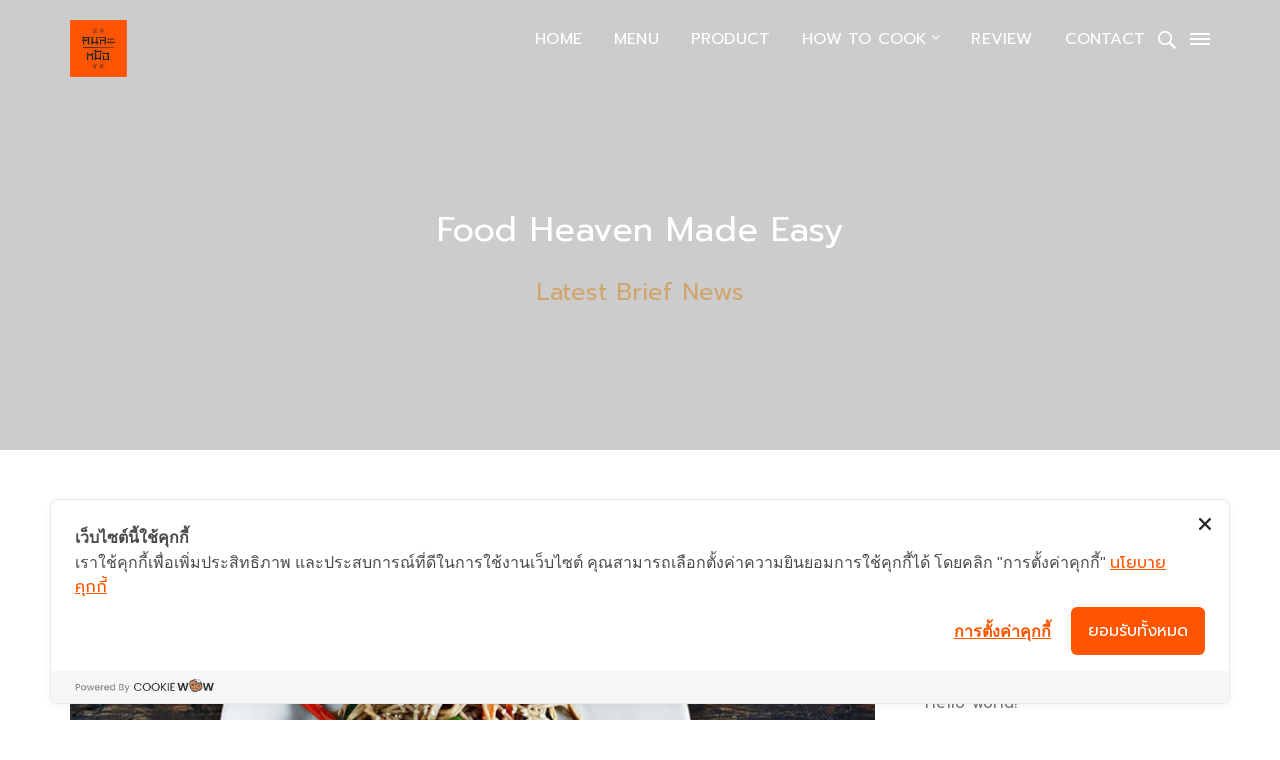

--- FILE ---
content_type: text/html; charset=UTF-8
request_url: https://www.konlamoh.com/food-heaven-made-easy/
body_size: 17794
content:
<!DOCTYPE html>
<!--[if IE 8]> <html lang="th" prefix="og: https://ogp.me/ns#" class="ie8"> <![endif]-->
<!--[if !IE]><!--> <html lang="th" prefix="og: https://ogp.me/ns#"> <!--<![endif]-->
<head>
<meta charset="UTF-8">
<meta name="viewport" content="width=device-width, initial-scale=1, maximum-scale=1">
<meta name="msapplication-TileColor" content="">
<meta name="theme-color" content="">

<link rel="profile" href="https://gmpg.org/xfn/11">
<link rel="pingback" href="https://www.konlamoh.com/xmlrpc.php">


<!-- Search Engine Optimization by Rank Math - https://rankmath.com/ -->
<title>Food Heaven Made Easy - Konlamoh กุ้งอบวุ้นเส้น</title>
<meta name="description" content="Leverage agile frameworks to provide a robust synopsis for high level overviews. Iterative approaches to corporate strategy foster collaborative thinking to"/>
<meta name="robots" content="index, follow, max-snippet:-1, max-video-preview:-1, max-image-preview:large"/>
<link rel="canonical" href="https://www.konlamoh.com/food-heaven-made-easy/" />
<meta property="og:locale" content="th_TH" />
<meta property="og:type" content="article" />
<meta property="og:title" content="Food Heaven Made Easy - Konlamoh กุ้งอบวุ้นเส้น" />
<meta property="og:description" content="Leverage agile frameworks to provide a robust synopsis for high level overviews. Iterative approaches to corporate strategy foster collaborative thinking to" />
<meta property="og:url" content="https://www.konlamoh.com/food-heaven-made-easy/" />
<meta property="og:site_name" content="Konlamoh กุ้งอบวุ้นเส้น" />
<meta property="article:tag" content="Green" />
<meta property="article:tag" content="Organic" />
<meta property="article:section" content="Recipes" />
<meta property="og:image" content="https://www.konlamoh.com/wp-content/uploads/2017/07/blog-image-1-1.jpg" />
<meta property="og:image:secure_url" content="https://www.konlamoh.com/wp-content/uploads/2017/07/blog-image-1-1.jpg" />
<meta property="og:image:width" content="820" />
<meta property="og:image:height" content="450" />
<meta property="og:image:alt" content="Food Heaven Made Easy" />
<meta property="og:image:type" content="image/jpeg" />
<meta property="article:published_time" content="2017-06-18T13:09:47+00:00" />
<meta name="twitter:card" content="summary_large_image" />
<meta name="twitter:title" content="Food Heaven Made Easy - Konlamoh กุ้งอบวุ้นเส้น" />
<meta name="twitter:description" content="Leverage agile frameworks to provide a robust synopsis for high level overviews. Iterative approaches to corporate strategy foster collaborative thinking to" />
<meta name="twitter:image" content="https://www.konlamoh.com/wp-content/uploads/2017/07/blog-image-1-1.jpg" />
<script type="application/ld+json" class="rank-math-schema">{"@context":"https://schema.org","@graph":[{"@type":"Organization","@id":"https://www.konlamoh.com/#organization","name":"Konlamoh \u0e01\u0e38\u0e49\u0e07\u0e2d\u0e1a\u0e27\u0e38\u0e49\u0e19\u0e40\u0e2a\u0e49\u0e19","url":"https://www.konlamoh.com"},{"@type":"WebSite","@id":"https://www.konlamoh.com/#website","url":"https://www.konlamoh.com","name":"Konlamoh \u0e01\u0e38\u0e49\u0e07\u0e2d\u0e1a\u0e27\u0e38\u0e49\u0e19\u0e40\u0e2a\u0e49\u0e19","publisher":{"@id":"https://www.konlamoh.com/#organization"},"inLanguage":"th"},{"@type":"ImageObject","@id":"https://www.konlamoh.com/wp-content/uploads/2017/07/blog-image-1-1.jpg","url":"https://www.konlamoh.com/wp-content/uploads/2017/07/blog-image-1-1.jpg","width":"820","height":"450","inLanguage":"th"},{"@type":"WebPage","@id":"https://www.konlamoh.com/food-heaven-made-easy/#webpage","url":"https://www.konlamoh.com/food-heaven-made-easy/","name":"Food Heaven Made Easy - Konlamoh \u0e01\u0e38\u0e49\u0e07\u0e2d\u0e1a\u0e27\u0e38\u0e49\u0e19\u0e40\u0e2a\u0e49\u0e19","datePublished":"2017-06-18T13:09:47+00:00","dateModified":"2017-06-18T13:09:47+00:00","isPartOf":{"@id":"https://www.konlamoh.com/#website"},"primaryImageOfPage":{"@id":"https://www.konlamoh.com/wp-content/uploads/2017/07/blog-image-1-1.jpg"},"inLanguage":"th"},{"@type":"Person","@id":"https://www.konlamoh.com/author/adminboy/","name":"adminboy","url":"https://www.konlamoh.com/author/adminboy/","image":{"@type":"ImageObject","@id":"https://secure.gravatar.com/avatar/7d3a6da1c0cdbc1fc3910aab10de91e1?s=96&amp;d=mm&amp;r=g","url":"https://secure.gravatar.com/avatar/7d3a6da1c0cdbc1fc3910aab10de91e1?s=96&amp;d=mm&amp;r=g","caption":"adminboy","inLanguage":"th"},"worksFor":{"@id":"https://www.konlamoh.com/#organization"}},{"@type":"BlogPosting","headline":"Food Heaven Made Easy - Konlamoh \u0e01\u0e38\u0e49\u0e07\u0e2d\u0e1a\u0e27\u0e38\u0e49\u0e19\u0e40\u0e2a\u0e49\u0e19","datePublished":"2017-06-18T13:09:47+00:00","dateModified":"2017-06-18T13:09:47+00:00","articleSection":"Recipes, Starters","author":{"@id":"https://www.konlamoh.com/author/adminboy/","name":"adminboy"},"publisher":{"@id":"https://www.konlamoh.com/#organization"},"description":"Leverage agile frameworks to provide a robust synopsis for high level overviews. Iterative approaches to corporate strategy foster collaborative thinking to","name":"Food Heaven Made Easy - Konlamoh \u0e01\u0e38\u0e49\u0e07\u0e2d\u0e1a\u0e27\u0e38\u0e49\u0e19\u0e40\u0e2a\u0e49\u0e19","@id":"https://www.konlamoh.com/food-heaven-made-easy/#richSnippet","isPartOf":{"@id":"https://www.konlamoh.com/food-heaven-made-easy/#webpage"},"image":{"@id":"https://www.konlamoh.com/wp-content/uploads/2017/07/blog-image-1-1.jpg"},"inLanguage":"th","mainEntityOfPage":{"@id":"https://www.konlamoh.com/food-heaven-made-easy/#webpage"}}]}</script>
<!-- /Rank Math WordPress SEO plugin -->

<link rel='dns-prefetch' href='//fonts.googleapis.com' />
<link rel="alternate" type="application/rss+xml" title="Konlamoh กุ้งอบวุ้นเส้น &raquo; ฟีด" href="https://www.konlamoh.com/feed/" />
<script type="text/javascript">
/* <![CDATA[ */
window._wpemojiSettings = {"baseUrl":"https:\/\/s.w.org\/images\/core\/emoji\/15.0.3\/72x72\/","ext":".png","svgUrl":"https:\/\/s.w.org\/images\/core\/emoji\/15.0.3\/svg\/","svgExt":".svg","source":{"concatemoji":"https:\/\/www.konlamoh.com\/wp-includes\/js\/wp-emoji-release.min.js?ver=6.6.4"}};
/*! This file is auto-generated */
!function(i,n){var o,s,e;function c(e){try{var t={supportTests:e,timestamp:(new Date).valueOf()};sessionStorage.setItem(o,JSON.stringify(t))}catch(e){}}function p(e,t,n){e.clearRect(0,0,e.canvas.width,e.canvas.height),e.fillText(t,0,0);var t=new Uint32Array(e.getImageData(0,0,e.canvas.width,e.canvas.height).data),r=(e.clearRect(0,0,e.canvas.width,e.canvas.height),e.fillText(n,0,0),new Uint32Array(e.getImageData(0,0,e.canvas.width,e.canvas.height).data));return t.every(function(e,t){return e===r[t]})}function u(e,t,n){switch(t){case"flag":return n(e,"\ud83c\udff3\ufe0f\u200d\u26a7\ufe0f","\ud83c\udff3\ufe0f\u200b\u26a7\ufe0f")?!1:!n(e,"\ud83c\uddfa\ud83c\uddf3","\ud83c\uddfa\u200b\ud83c\uddf3")&&!n(e,"\ud83c\udff4\udb40\udc67\udb40\udc62\udb40\udc65\udb40\udc6e\udb40\udc67\udb40\udc7f","\ud83c\udff4\u200b\udb40\udc67\u200b\udb40\udc62\u200b\udb40\udc65\u200b\udb40\udc6e\u200b\udb40\udc67\u200b\udb40\udc7f");case"emoji":return!n(e,"\ud83d\udc26\u200d\u2b1b","\ud83d\udc26\u200b\u2b1b")}return!1}function f(e,t,n){var r="undefined"!=typeof WorkerGlobalScope&&self instanceof WorkerGlobalScope?new OffscreenCanvas(300,150):i.createElement("canvas"),a=r.getContext("2d",{willReadFrequently:!0}),o=(a.textBaseline="top",a.font="600 32px Arial",{});return e.forEach(function(e){o[e]=t(a,e,n)}),o}function t(e){var t=i.createElement("script");t.src=e,t.defer=!0,i.head.appendChild(t)}"undefined"!=typeof Promise&&(o="wpEmojiSettingsSupports",s=["flag","emoji"],n.supports={everything:!0,everythingExceptFlag:!0},e=new Promise(function(e){i.addEventListener("DOMContentLoaded",e,{once:!0})}),new Promise(function(t){var n=function(){try{var e=JSON.parse(sessionStorage.getItem(o));if("object"==typeof e&&"number"==typeof e.timestamp&&(new Date).valueOf()<e.timestamp+604800&&"object"==typeof e.supportTests)return e.supportTests}catch(e){}return null}();if(!n){if("undefined"!=typeof Worker&&"undefined"!=typeof OffscreenCanvas&&"undefined"!=typeof URL&&URL.createObjectURL&&"undefined"!=typeof Blob)try{var e="postMessage("+f.toString()+"("+[JSON.stringify(s),u.toString(),p.toString()].join(",")+"));",r=new Blob([e],{type:"text/javascript"}),a=new Worker(URL.createObjectURL(r),{name:"wpTestEmojiSupports"});return void(a.onmessage=function(e){c(n=e.data),a.terminate(),t(n)})}catch(e){}c(n=f(s,u,p))}t(n)}).then(function(e){for(var t in e)n.supports[t]=e[t],n.supports.everything=n.supports.everything&&n.supports[t],"flag"!==t&&(n.supports.everythingExceptFlag=n.supports.everythingExceptFlag&&n.supports[t]);n.supports.everythingExceptFlag=n.supports.everythingExceptFlag&&!n.supports.flag,n.DOMReady=!1,n.readyCallback=function(){n.DOMReady=!0}}).then(function(){return e}).then(function(){var e;n.supports.everything||(n.readyCallback(),(e=n.source||{}).concatemoji?t(e.concatemoji):e.wpemoji&&e.twemoji&&(t(e.twemoji),t(e.wpemoji)))}))}((window,document),window._wpemojiSettings);
/* ]]> */
</script>
<style id='wp-emoji-styles-inline-css' type='text/css'>

	img.wp-smiley, img.emoji {
		display: inline !important;
		border: none !important;
		box-shadow: none !important;
		height: 1em !important;
		width: 1em !important;
		margin: 0 0.07em !important;
		vertical-align: -0.1em !important;
		background: none !important;
		padding: 0 !important;
	}
</style>
<link rel='stylesheet' id='wp-block-library-css' href='https://www.konlamoh.com/wp-includes/css/dist/block-library/style.min.css?ver=6.6.4' type='text/css' media='all' />
<style id='rank-math-toc-block-style-inline-css' type='text/css'>
.wp-block-rank-math-toc-block nav ol{counter-reset:item}.wp-block-rank-math-toc-block nav ol li{display:block}.wp-block-rank-math-toc-block nav ol li:before{content:counters(item, ".") ". ";counter-increment:item}

</style>
<style id='classic-theme-styles-inline-css' type='text/css'>
/*! This file is auto-generated */
.wp-block-button__link{color:#fff;background-color:#32373c;border-radius:9999px;box-shadow:none;text-decoration:none;padding:calc(.667em + 2px) calc(1.333em + 2px);font-size:1.125em}.wp-block-file__button{background:#32373c;color:#fff;text-decoration:none}
</style>
<style id='global-styles-inline-css' type='text/css'>
:root{--wp--preset--aspect-ratio--square: 1;--wp--preset--aspect-ratio--4-3: 4/3;--wp--preset--aspect-ratio--3-4: 3/4;--wp--preset--aspect-ratio--3-2: 3/2;--wp--preset--aspect-ratio--2-3: 2/3;--wp--preset--aspect-ratio--16-9: 16/9;--wp--preset--aspect-ratio--9-16: 9/16;--wp--preset--color--black: #000000;--wp--preset--color--cyan-bluish-gray: #abb8c3;--wp--preset--color--white: #ffffff;--wp--preset--color--pale-pink: #f78da7;--wp--preset--color--vivid-red: #cf2e2e;--wp--preset--color--luminous-vivid-orange: #ff6900;--wp--preset--color--luminous-vivid-amber: #fcb900;--wp--preset--color--light-green-cyan: #7bdcb5;--wp--preset--color--vivid-green-cyan: #00d084;--wp--preset--color--pale-cyan-blue: #8ed1fc;--wp--preset--color--vivid-cyan-blue: #0693e3;--wp--preset--color--vivid-purple: #9b51e0;--wp--preset--gradient--vivid-cyan-blue-to-vivid-purple: linear-gradient(135deg,rgba(6,147,227,1) 0%,rgb(155,81,224) 100%);--wp--preset--gradient--light-green-cyan-to-vivid-green-cyan: linear-gradient(135deg,rgb(122,220,180) 0%,rgb(0,208,130) 100%);--wp--preset--gradient--luminous-vivid-amber-to-luminous-vivid-orange: linear-gradient(135deg,rgba(252,185,0,1) 0%,rgba(255,105,0,1) 100%);--wp--preset--gradient--luminous-vivid-orange-to-vivid-red: linear-gradient(135deg,rgba(255,105,0,1) 0%,rgb(207,46,46) 100%);--wp--preset--gradient--very-light-gray-to-cyan-bluish-gray: linear-gradient(135deg,rgb(238,238,238) 0%,rgb(169,184,195) 100%);--wp--preset--gradient--cool-to-warm-spectrum: linear-gradient(135deg,rgb(74,234,220) 0%,rgb(151,120,209) 20%,rgb(207,42,186) 40%,rgb(238,44,130) 60%,rgb(251,105,98) 80%,rgb(254,248,76) 100%);--wp--preset--gradient--blush-light-purple: linear-gradient(135deg,rgb(255,206,236) 0%,rgb(152,150,240) 100%);--wp--preset--gradient--blush-bordeaux: linear-gradient(135deg,rgb(254,205,165) 0%,rgb(254,45,45) 50%,rgb(107,0,62) 100%);--wp--preset--gradient--luminous-dusk: linear-gradient(135deg,rgb(255,203,112) 0%,rgb(199,81,192) 50%,rgb(65,88,208) 100%);--wp--preset--gradient--pale-ocean: linear-gradient(135deg,rgb(255,245,203) 0%,rgb(182,227,212) 50%,rgb(51,167,181) 100%);--wp--preset--gradient--electric-grass: linear-gradient(135deg,rgb(202,248,128) 0%,rgb(113,206,126) 100%);--wp--preset--gradient--midnight: linear-gradient(135deg,rgb(2,3,129) 0%,rgb(40,116,252) 100%);--wp--preset--font-size--small: 13px;--wp--preset--font-size--medium: 20px;--wp--preset--font-size--large: 36px;--wp--preset--font-size--x-large: 42px;--wp--preset--font-family--inter: "Inter", sans-serif;--wp--preset--font-family--cardo: Cardo;--wp--preset--spacing--20: 0.44rem;--wp--preset--spacing--30: 0.67rem;--wp--preset--spacing--40: 1rem;--wp--preset--spacing--50: 1.5rem;--wp--preset--spacing--60: 2.25rem;--wp--preset--spacing--70: 3.38rem;--wp--preset--spacing--80: 5.06rem;--wp--preset--shadow--natural: 6px 6px 9px rgba(0, 0, 0, 0.2);--wp--preset--shadow--deep: 12px 12px 50px rgba(0, 0, 0, 0.4);--wp--preset--shadow--sharp: 6px 6px 0px rgba(0, 0, 0, 0.2);--wp--preset--shadow--outlined: 6px 6px 0px -3px rgba(255, 255, 255, 1), 6px 6px rgba(0, 0, 0, 1);--wp--preset--shadow--crisp: 6px 6px 0px rgba(0, 0, 0, 1);}:where(.is-layout-flex){gap: 0.5em;}:where(.is-layout-grid){gap: 0.5em;}body .is-layout-flex{display: flex;}.is-layout-flex{flex-wrap: wrap;align-items: center;}.is-layout-flex > :is(*, div){margin: 0;}body .is-layout-grid{display: grid;}.is-layout-grid > :is(*, div){margin: 0;}:where(.wp-block-columns.is-layout-flex){gap: 2em;}:where(.wp-block-columns.is-layout-grid){gap: 2em;}:where(.wp-block-post-template.is-layout-flex){gap: 1.25em;}:where(.wp-block-post-template.is-layout-grid){gap: 1.25em;}.has-black-color{color: var(--wp--preset--color--black) !important;}.has-cyan-bluish-gray-color{color: var(--wp--preset--color--cyan-bluish-gray) !important;}.has-white-color{color: var(--wp--preset--color--white) !important;}.has-pale-pink-color{color: var(--wp--preset--color--pale-pink) !important;}.has-vivid-red-color{color: var(--wp--preset--color--vivid-red) !important;}.has-luminous-vivid-orange-color{color: var(--wp--preset--color--luminous-vivid-orange) !important;}.has-luminous-vivid-amber-color{color: var(--wp--preset--color--luminous-vivid-amber) !important;}.has-light-green-cyan-color{color: var(--wp--preset--color--light-green-cyan) !important;}.has-vivid-green-cyan-color{color: var(--wp--preset--color--vivid-green-cyan) !important;}.has-pale-cyan-blue-color{color: var(--wp--preset--color--pale-cyan-blue) !important;}.has-vivid-cyan-blue-color{color: var(--wp--preset--color--vivid-cyan-blue) !important;}.has-vivid-purple-color{color: var(--wp--preset--color--vivid-purple) !important;}.has-black-background-color{background-color: var(--wp--preset--color--black) !important;}.has-cyan-bluish-gray-background-color{background-color: var(--wp--preset--color--cyan-bluish-gray) !important;}.has-white-background-color{background-color: var(--wp--preset--color--white) !important;}.has-pale-pink-background-color{background-color: var(--wp--preset--color--pale-pink) !important;}.has-vivid-red-background-color{background-color: var(--wp--preset--color--vivid-red) !important;}.has-luminous-vivid-orange-background-color{background-color: var(--wp--preset--color--luminous-vivid-orange) !important;}.has-luminous-vivid-amber-background-color{background-color: var(--wp--preset--color--luminous-vivid-amber) !important;}.has-light-green-cyan-background-color{background-color: var(--wp--preset--color--light-green-cyan) !important;}.has-vivid-green-cyan-background-color{background-color: var(--wp--preset--color--vivid-green-cyan) !important;}.has-pale-cyan-blue-background-color{background-color: var(--wp--preset--color--pale-cyan-blue) !important;}.has-vivid-cyan-blue-background-color{background-color: var(--wp--preset--color--vivid-cyan-blue) !important;}.has-vivid-purple-background-color{background-color: var(--wp--preset--color--vivid-purple) !important;}.has-black-border-color{border-color: var(--wp--preset--color--black) !important;}.has-cyan-bluish-gray-border-color{border-color: var(--wp--preset--color--cyan-bluish-gray) !important;}.has-white-border-color{border-color: var(--wp--preset--color--white) !important;}.has-pale-pink-border-color{border-color: var(--wp--preset--color--pale-pink) !important;}.has-vivid-red-border-color{border-color: var(--wp--preset--color--vivid-red) !important;}.has-luminous-vivid-orange-border-color{border-color: var(--wp--preset--color--luminous-vivid-orange) !important;}.has-luminous-vivid-amber-border-color{border-color: var(--wp--preset--color--luminous-vivid-amber) !important;}.has-light-green-cyan-border-color{border-color: var(--wp--preset--color--light-green-cyan) !important;}.has-vivid-green-cyan-border-color{border-color: var(--wp--preset--color--vivid-green-cyan) !important;}.has-pale-cyan-blue-border-color{border-color: var(--wp--preset--color--pale-cyan-blue) !important;}.has-vivid-cyan-blue-border-color{border-color: var(--wp--preset--color--vivid-cyan-blue) !important;}.has-vivid-purple-border-color{border-color: var(--wp--preset--color--vivid-purple) !important;}.has-vivid-cyan-blue-to-vivid-purple-gradient-background{background: var(--wp--preset--gradient--vivid-cyan-blue-to-vivid-purple) !important;}.has-light-green-cyan-to-vivid-green-cyan-gradient-background{background: var(--wp--preset--gradient--light-green-cyan-to-vivid-green-cyan) !important;}.has-luminous-vivid-amber-to-luminous-vivid-orange-gradient-background{background: var(--wp--preset--gradient--luminous-vivid-amber-to-luminous-vivid-orange) !important;}.has-luminous-vivid-orange-to-vivid-red-gradient-background{background: var(--wp--preset--gradient--luminous-vivid-orange-to-vivid-red) !important;}.has-very-light-gray-to-cyan-bluish-gray-gradient-background{background: var(--wp--preset--gradient--very-light-gray-to-cyan-bluish-gray) !important;}.has-cool-to-warm-spectrum-gradient-background{background: var(--wp--preset--gradient--cool-to-warm-spectrum) !important;}.has-blush-light-purple-gradient-background{background: var(--wp--preset--gradient--blush-light-purple) !important;}.has-blush-bordeaux-gradient-background{background: var(--wp--preset--gradient--blush-bordeaux) !important;}.has-luminous-dusk-gradient-background{background: var(--wp--preset--gradient--luminous-dusk) !important;}.has-pale-ocean-gradient-background{background: var(--wp--preset--gradient--pale-ocean) !important;}.has-electric-grass-gradient-background{background: var(--wp--preset--gradient--electric-grass) !important;}.has-midnight-gradient-background{background: var(--wp--preset--gradient--midnight) !important;}.has-small-font-size{font-size: var(--wp--preset--font-size--small) !important;}.has-medium-font-size{font-size: var(--wp--preset--font-size--medium) !important;}.has-large-font-size{font-size: var(--wp--preset--font-size--large) !important;}.has-x-large-font-size{font-size: var(--wp--preset--font-size--x-large) !important;}
:where(.wp-block-post-template.is-layout-flex){gap: 1.25em;}:where(.wp-block-post-template.is-layout-grid){gap: 1.25em;}
:where(.wp-block-columns.is-layout-flex){gap: 2em;}:where(.wp-block-columns.is-layout-grid){gap: 2em;}
:root :where(.wp-block-pullquote){font-size: 1.5em;line-height: 1.6;}
</style>
<link rel='stylesheet' id='contact-form-7-css' href='https://www.konlamoh.com/wp-content/plugins/contact-form-7/includes/css/styles.css?ver=5.9.8' type='text/css' media='all' />
<link rel='stylesheet' id='woocommerce-layout-css' href='https://www.konlamoh.com/wp-content/plugins/woocommerce/assets/css/woocommerce-layout.css?ver=9.2.4' type='text/css' media='all' />
<link rel='stylesheet' id='woocommerce-smallscreen-css' href='https://www.konlamoh.com/wp-content/plugins/woocommerce/assets/css/woocommerce-smallscreen.css?ver=9.2.4' type='text/css' media='only screen and (max-width: 768px)' />
<link rel='stylesheet' id='woocommerce-general-css' href='https://www.konlamoh.com/wp-content/plugins/woocommerce/assets/css/woocommerce.css?ver=9.2.4' type='text/css' media='all' />
<style id='woocommerce-inline-inline-css' type='text/css'>
.woocommerce form .form-row .required { visibility: visible; }
</style>
<link rel='stylesheet' id='zilla-likes-css' href='https://www.konlamoh.com/wp-content/plugins/zilla-likes/styles/zilla-likes.css?ver=6.6.4' type='text/css' media='all' />
<link rel='stylesheet' id='font-awesome-css' href='https://www.konlamoh.com/wp-content/themes/rodich/inc/theme-options/cs-framework/assets/css/font-awesome.min.css?ver=6.6.4' type='text/css' media='all' />
<link rel='stylesheet' id='lightgallery-css' href='https://www.konlamoh.com/wp-content/themes/rodich/assets/css/lightgallery.min.css?ver=1.3.6' type='text/css' media='all' />
<link rel='stylesheet' id='own-carousel-css' href='https://www.konlamoh.com/wp-content/themes/rodich/assets/css/owl.carousel.css?ver=2.4' type='text/css' media='all' />
<link rel='stylesheet' id='bootstrap-datepicker-css' href='https://www.konlamoh.com/wp-content/themes/rodich/assets/css/bootstrap-datepicker.min.css?ver=1.6.4' type='text/css' media='all' />
<link rel='stylesheet' id='bootstrap-rating-css' href='https://www.konlamoh.com/wp-content/themes/rodich/assets/css/bootstrap-rating.css?ver=2.2.1' type='text/css' media='all' />
<link rel='stylesheet' id='bootstrap-timepicker-css' href='https://www.konlamoh.com/wp-content/themes/rodich/assets/css/bootstrap-timepicker.min.css?ver=2.2.1' type='text/css' media='all' />
<link rel='stylesheet' id='bootstrap-css' href='https://www.konlamoh.com/wp-content/themes/rodich/assets/css/bootstrap.min.css?ver=4.5.3' type='text/css' media='all' />
<link rel='stylesheet' id='rodich-colors-css' href='https://www.konlamoh.com/wp-content/themes/rodich/assets/css/colors.css?ver=2.2.1' type='text/css' media='all' />
<link rel='stylesheet' id='rodich-style-css' href='https://www.konlamoh.com/wp-content/themes/rodich/assets/css/styles.css?ver=1.0' type='text/css' media='all' />
<link rel='stylesheet' id='rodich-responsive-css' href='https://www.konlamoh.com/wp-content/themes/rodich/assets/css/responsive.css?ver=2.2.1' type='text/css' media='all' />
<link rel='stylesheet' id='rodich-google-fonts-css' href='//fonts.googleapis.com/css?family=Cabin%3A400%2C400i%2C500%2C500i%2C600%2C600i%2C700%2C700i%7CRaleway%3A400%2C400i%2C500%2C500i%2C600%2C600i%2C700%2C700i%7CTangerine%3A400%2C400i%2C500%2C500i%2C600%2C600i%2C700%2C700i%7COswald%3A400%2C400i%2C500%2C500i%2C600%2C600i%2C700%2C700i%7CRoboto+Slab%3A400%2C400i%2C500%2C500i%2C600%2C600i%2C700%2C700i&#038;subset=latin' type='text/css' media='all' />
<link rel='stylesheet' id='seed-fonts-all-css' href='https://fonts.googleapis.com/css?family=Prompt%3A400&#038;ver=6.6.4' type='text/css' media='all' />
<style id='seed-fonts-all-inline-css' type='text/css'>
li, a, span , h1, h2, h3, h4, h5, h6, nav, .nav, .menu, button, .button, .btn, .price, ._heading, .wp-block-pullquote blockquote, blockquote, label, legend{font-family: "Prompt",sans-serif !important; font-weight: 400 !important; }body {--s-heading:"Prompt",sans-serif !important}body {--s-heading-weight:400}
</style>
<link rel='stylesheet' id='seed-fonts-body-all-css' href='https://fonts.googleapis.com/css?family=Prompt&#038;ver=6.6.4' type='text/css' media='all' />
<style id='seed-fonts-body-all-inline-css' type='text/css'>
body{font-family: "Prompt",sans-serif; font-size: 16px; line-height: 1.6; }body {--s-body:"Prompt",sans-serif;--s-body-line-height:1.6;}
</style>
<script type="text/javascript" src="https://www.konlamoh.com/wp-includes/js/jquery/jquery.min.js?ver=3.7.1" id="jquery-core-js"></script>
<script type="text/javascript" src="https://www.konlamoh.com/wp-includes/js/jquery/jquery-migrate.min.js?ver=3.4.1" id="jquery-migrate-js"></script>
<script type="text/javascript" src="https://www.konlamoh.com/wp-content/plugins/woocommerce/assets/js/jquery-blockui/jquery.blockUI.min.js?ver=2.7.0-wc.9.2.4" id="jquery-blockui-js" data-wp-strategy="defer"></script>
<script type="text/javascript" id="wc-add-to-cart-js-extra">
/* <![CDATA[ */
var wc_add_to_cart_params = {"ajax_url":"\/wp-admin\/admin-ajax.php","wc_ajax_url":"\/?wc-ajax=%%endpoint%%","i18n_view_cart":"\u0e14\u0e39\u0e15\u0e30\u0e01\u0e23\u0e49\u0e32\u0e2a\u0e34\u0e19\u0e04\u0e49\u0e32","cart_url":"https:\/\/www.konlamoh.com\/?page_id=324","is_cart":"","cart_redirect_after_add":"yes"};
/* ]]> */
</script>
<script type="text/javascript" src="https://www.konlamoh.com/wp-content/plugins/woocommerce/assets/js/frontend/add-to-cart.min.js?ver=9.2.4" id="wc-add-to-cart-js" data-wp-strategy="defer"></script>
<script type="text/javascript" src="https://www.konlamoh.com/wp-content/plugins/woocommerce/assets/js/js-cookie/js.cookie.min.js?ver=2.1.4-wc.9.2.4" id="js-cookie-js" defer="defer" data-wp-strategy="defer"></script>
<script type="text/javascript" id="woocommerce-js-extra">
/* <![CDATA[ */
var woocommerce_params = {"ajax_url":"\/wp-admin\/admin-ajax.php","wc_ajax_url":"\/?wc-ajax=%%endpoint%%"};
/* ]]> */
</script>
<script type="text/javascript" src="https://www.konlamoh.com/wp-content/plugins/woocommerce/assets/js/frontend/woocommerce.min.js?ver=9.2.4" id="woocommerce-js" defer="defer" data-wp-strategy="defer"></script>
<script type="text/javascript" id="zilla-likes-js-extra">
/* <![CDATA[ */
var zilla_likes = {"ajaxurl":"https:\/\/www.konlamoh.com\/wp-admin\/admin-ajax.php"};
/* ]]> */
</script>
<script type="text/javascript" src="https://www.konlamoh.com/wp-content/plugins/zilla-likes/scripts/zilla-likes.js?ver=6.6.4" id="zilla-likes-js"></script>
<script type="text/javascript" src="https://www.konlamoh.com/wp-content/plugins/js_composer/assets/js/vendors/woocommerce-add-to-cart.js?ver=7.9" id="vc_woocommerce-add-to-cart-js-js"></script>
<script type="text/javascript" id="ruchis-more-product-js-extra">
/* <![CDATA[ */
var rodich_product_admin = {"ajaxurl":"https:\/\/www.konlamoh.com\/wp-admin\/admin-ajax.php","olderpost":"Prev","newerpost":"Next"};
/* ]]> */
</script>
<script type="text/javascript" src="https://www.konlamoh.com/wp-content/themes/rodich/assets/js/product-post.js?ver=2.2.1" id="ruchis-more-product-js"></script>
<script></script><link rel="https://api.w.org/" href="https://www.konlamoh.com/wp-json/" /><link rel="alternate" title="JSON" type="application/json" href="https://www.konlamoh.com/wp-json/wp/v2/posts/937" /><link rel="EditURI" type="application/rsd+xml" title="RSD" href="https://www.konlamoh.com/xmlrpc.php?rsd" />
<meta name="generator" content="WordPress 6.6.4" />
<link rel='shortlink' href='https://www.konlamoh.com/?p=937' />
<link rel="alternate" title="oEmbed (JSON)" type="application/json+oembed" href="https://www.konlamoh.com/wp-json/oembed/1.0/embed?url=https%3A%2F%2Fwww.konlamoh.com%2Ffood-heaven-made-easy%2F" />
<link rel="alternate" title="oEmbed (XML)" type="text/xml+oembed" href="https://www.konlamoh.com/wp-json/oembed/1.0/embed?url=https%3A%2F%2Fwww.konlamoh.com%2Ffood-heaven-made-easy%2F&#038;format=xml" />
<link rel="apple-touch-icon" sizes="76x76" href="/wp-content/uploads/fbrfg/apple-touch-icon.png">
<link rel="icon" type="image/png" sizes="32x32" href="/wp-content/uploads/fbrfg/favicon-32x32.png">
<link rel="icon" type="image/png" sizes="16x16" href="/wp-content/uploads/fbrfg/favicon-16x16.png">
<link rel="manifest" href="/wp-content/uploads/fbrfg/site.webmanifest">
<link rel="mask-icon" href="/wp-content/uploads/fbrfg/safari-pinned-tab.svg" color="#5bbad5">
<link rel="shortcut icon" href="/wp-content/uploads/fbrfg/favicon.ico">
<meta name="msapplication-TileColor" content="#da532c">
<meta name="msapplication-config" content="/wp-content/uploads/fbrfg/browserconfig.xml">
<meta name="theme-color" content="#ffffff">	<noscript><style>.woocommerce-product-gallery{ opacity: 1 !important; }</style></noscript>
	<meta name="generator" content="Powered by WPBakery Page Builder - drag and drop page builder for WordPress."/>
<meta name="generator" content="Powered by Slider Revolution 6.7.18 - responsive, Mobile-Friendly Slider Plugin for WordPress with comfortable drag and drop interface." />
<style id='wp-fonts-local' type='text/css'>
@font-face{font-family:Inter;font-style:normal;font-weight:300 900;font-display:fallback;src:url('https://www.konlamoh.com/wp-content/plugins/woocommerce/assets/fonts/Inter-VariableFont_slnt,wght.woff2') format('woff2');font-stretch:normal;}
@font-face{font-family:Cardo;font-style:normal;font-weight:400;font-display:fallback;src:url('https://www.konlamoh.com/wp-content/plugins/woocommerce/assets/fonts/cardo_normal_400.woff2') format('woff2');}
</style>
<link rel="icon" href="https://www.konlamoh.com/wp-content/uploads/2021/08/cropped-LOGO_KON-LA-MOH-32x32.png" sizes="32x32" />
<link rel="icon" href="https://www.konlamoh.com/wp-content/uploads/2021/08/cropped-LOGO_KON-LA-MOH-192x192.png" sizes="192x192" />
<link rel="apple-touch-icon" href="https://www.konlamoh.com/wp-content/uploads/2021/08/cropped-LOGO_KON-LA-MOH-180x180.png" />
<meta name="msapplication-TileImage" content="https://www.konlamoh.com/wp-content/uploads/2021/08/cropped-LOGO_KON-LA-MOH-270x270.png" />
<script>function setREVStartSize(e){
			//window.requestAnimationFrame(function() {
				window.RSIW = window.RSIW===undefined ? window.innerWidth : window.RSIW;
				window.RSIH = window.RSIH===undefined ? window.innerHeight : window.RSIH;
				try {
					var pw = document.getElementById(e.c).parentNode.offsetWidth,
						newh;
					pw = pw===0 || isNaN(pw) || (e.l=="fullwidth" || e.layout=="fullwidth") ? window.RSIW : pw;
					e.tabw = e.tabw===undefined ? 0 : parseInt(e.tabw);
					e.thumbw = e.thumbw===undefined ? 0 : parseInt(e.thumbw);
					e.tabh = e.tabh===undefined ? 0 : parseInt(e.tabh);
					e.thumbh = e.thumbh===undefined ? 0 : parseInt(e.thumbh);
					e.tabhide = e.tabhide===undefined ? 0 : parseInt(e.tabhide);
					e.thumbhide = e.thumbhide===undefined ? 0 : parseInt(e.thumbhide);
					e.mh = e.mh===undefined || e.mh=="" || e.mh==="auto" ? 0 : parseInt(e.mh,0);
					if(e.layout==="fullscreen" || e.l==="fullscreen")
						newh = Math.max(e.mh,window.RSIH);
					else{
						e.gw = Array.isArray(e.gw) ? e.gw : [e.gw];
						for (var i in e.rl) if (e.gw[i]===undefined || e.gw[i]===0) e.gw[i] = e.gw[i-1];
						e.gh = e.el===undefined || e.el==="" || (Array.isArray(e.el) && e.el.length==0)? e.gh : e.el;
						e.gh = Array.isArray(e.gh) ? e.gh : [e.gh];
						for (var i in e.rl) if (e.gh[i]===undefined || e.gh[i]===0) e.gh[i] = e.gh[i-1];
											
						var nl = new Array(e.rl.length),
							ix = 0,
							sl;
						e.tabw = e.tabhide>=pw ? 0 : e.tabw;
						e.thumbw = e.thumbhide>=pw ? 0 : e.thumbw;
						e.tabh = e.tabhide>=pw ? 0 : e.tabh;
						e.thumbh = e.thumbhide>=pw ? 0 : e.thumbh;
						for (var i in e.rl) nl[i] = e.rl[i]<window.RSIW ? 0 : e.rl[i];
						sl = nl[0];
						for (var i in nl) if (sl>nl[i] && nl[i]>0) { sl = nl[i]; ix=i;}
						var m = pw>(e.gw[ix]+e.tabw+e.thumbw) ? 1 : (pw-(e.tabw+e.thumbw)) / (e.gw[ix]);
						newh =  (e.gh[ix] * m) + (e.tabh + e.thumbh);
					}
					var el = document.getElementById(e.c);
					if (el!==null && el) el.style.height = newh+"px";
					el = document.getElementById(e.c+"_wrapper");
					if (el!==null && el) {
						el.style.height = newh+"px";
						el.style.display = "block";
					}
				} catch(e){
					console.log("Failure at Presize of Slider:" + e)
				}
			//});
		  };</script>
		<style type="text/css" id="wp-custom-css">
			[class*="roch-tangerineb-fontS"], .lg-sub-html {
    font-family: "Tangerine", Arial, sans-serif;
    font-style: normal;
    line-height: 1;
	    font-size: x-large!important;
}
.roch-section-heading [class*="roch-oswaldr-fontS"], .roch-oswaldr-fontS {
    color: #232323;
    font-size: 34px!important;
}

.roch-banner-caption [class*="roch-oswaldr-fontS"] {
    color: #fff;
    font-size: 34px!important;
}
.roch-blog-single-strandard-entry-content p, #comments.pxls-comments-area.comments-area .comment-content p {
    color: #777777;
}
body, .roch-off-canves-footer-info p, .roch-off-canves-footer-info a, .roch-slash-meta li, .roch-slash-meta li + li:before, .roch-slash-meta a, .roch-testimonial-text-heading h4, .roch-testimonial-text-heading a, .roch-testimonial-text p, .roch-testimonial-text q, .roch-res-subtitle, .roch-onl-res-fo-single .input-group input.form-control, .roch-online-reser-info, .roch-online-reser-info a, .roch-footer-single-widget li a, .widget_recent_entries.roch-footer-single-widget li a, #roch_custom_foo_opening_hours li h5, .roch-schedules li h5, .roch-footer-bar-wrap .roch-copyright, .roch-footer-bar-wrap .roch-copyright a, .roch-footer-bar-wrap .roch-foo-menu li a, .roch-side-widget > ul li a, .roch-side-widget.widget_tag_cloud .tagcloud a, .single-product.woocommerce div.product div.summary .product_meta span, .single-product.woocommerce div.product div.summary .product_meta a, .single-product.woocommerce-page div.product div.summary .product_meta span, .single-product.woocommerce-page div.product div.summary .product_meta a, .woocommerce div.product .woocommerce-tabs ul.tabs li a, .woocommerce-tabs .roch-wooc-tabs-panel-description p, .woocommerce-error, .woocommerce-info, .woocommerce-message, .roch-header-cart-items .roch-cart-product-title, .woocommerce .roch-header-cart-items .roch-cart-product-title, .roch-header-cart-items .quantity, .woocommerce .roch-header-cart-items .quantity, .roch-header-cart-items .widget_shopping_cart_content > .total .woocommerce-Price-amount, .woocommerce .roch-header-cart-items .widget_shopping_cart_content > .total .woocommerce-Price-amount, .lost_password a, .woocommerce table.shop_table td, .woocommerce-checkout #payment ul.payment_methods .wc_payment_method > label, .woocommerce-tabs .woocommerce-Reviews .comment-text p.meta > time, .woocommerce-tabs .woocommerce-Reviews .description, .woocommerce-tabs .woocommerce-Reviews #commentform > p > label, .roch-blg-sin-foo-meta a, .roch-like-count-box > a, #comments.pxls-comments-area.comments-area .comment-content, #comments.pxls-comments-area.comments-area a.comment-reply-link, #comments.pxls-comments-area.comments-area #commentform textarea, #comments.pxls-comments-area.comments-area #commentform input:not(#submit), .roch-stylest-contact-form input, .roch-stylest-contact-form textarea, .roch-stylest-contact-form select, .wpcf7 input, .wpcf7 textarea, .wpcf7 select, .roch-blog-single-strandard-entry-content, .roch-blog-single-strandard-entry-content p, #comments.pxls-comments-area.comments-area .comment-content p {
    font-family: 'Cabin', sans-serif;
    font-family: "Prompt",sans-serif !important;
    font-weight: 400;
}





/* font-mobile */
@media (max-width: 479px){
.font-m-20{
      font-size: 20px!important;
}
.font-m-22{
      font-size: 22px!important;
}
.font-m-24{
      font-size: 24px!important;
}    
.font-m-26{
      font-size: 26px!important;
}    
 .font-m-28{
      font-size: 28px!important;
}    
 .font-m-30{
      font-size: 30px!important;
} 
.font-m-32{
      font-size: 32px!important;
}
}


/* font-ipad */
@media (max-width: 991px) and (min-width: 480px){
.font-ipad-26{
      font-size: 26px!important;
}
.font-ipad-28{
      font-size: 28px!important;
}
.font-ipad-30{
      font-size: 30px!important;
}    
.font-ipad-32{
      font-size: 32px!important;
}    
 .font-ipad-34{
      font-size: 34px!important;
}    
 .font-ipad-36{
      font-size: 36px!important;
} 
.font-ipad-38{
      font-size: 38px!important;
}
}



@media (max-width: 479px){
h2.heading-custom-l-m{
padding: 15px 15px 15px 30px !important;
  text-align: left!important;
  margin-left: -30px !important;
}

h2.heading-custom-r-m{
padding: 15px 30px 15px 15px !important;
  text-align: left !important;
  margin-right: -30px !important;
}
}

.z-index-999{
z-index: 999;
}		</style>
		<noscript><style> .wpb_animate_when_almost_visible { opacity: 1; }</style></noscript></head>
<body class="post-template-default single single-post postid-937 single-format-standard theme-rodich woocommerce-no-js wpb-js-composer js-comp-ver-7.9 vc_responsive">
  <!--[if lt IE 8]>
    <p class="browserupgrade">You are using an <strong>outdated</strong> browser. Please <a href="http://browsehappy.com/">upgrade your browser</a> to improve your experience.</p>
  <![endif]-->


<div id="roch_full_layout"> <!-- #MAIN LAYOUT START -->
  <header class="roch-header-area">
    <!--  header top start  \-->
<div class="roch-header-top-info">
    <div class="container">
        <div class="row">
            <!--  header top info start  \-->
            <div class="col-md-7">
                <h4 class="text-left roch-header-info">
                                    </h4>
            </div><!--/  header top info end-->

            <!--  header top follow us social start  \-->
            <div class="col-md-5">
                <div class="text-right roch-follow-us-social">
                                    </div>
            </div><!--/  header top follow us social end-->
        </div>
    </div>
</div><!--/  header top end-->
    <!--  header menu area start  \-->
<div class="roch-header-menu-wrapper roch-sticky">
  <div class="container">
    <div class="row">
      <!--  header logos start  \-->
      <div class="col-6 col-sm-4 col-md-2 roch-header-logos a">
        <!--  header logo white start  \-->
        
<div class="roch-logo-white" style="padding-bottom:5px;">
	<a href="https://www.konlamoh.com/">
		<img src="https://www.konlamoh.com/wp-content/uploads/2022/02/channels4_profile.jpg" width="57px" height="57px" alt="logo" class="retina-logo">
						<img src="https://www.konlamoh.com/wp-content/uploads/2022/02/channels4_profile.jpg" alt="logo" class="default-logo" width="57px" height="57px">	</a>
</div>


<div class="roch-logo-black" style="padding-bottom:5px;">
	<a href="https://www.konlamoh.com/">
		<img src="https://www.konlamoh.com/wp-content/uploads/2022/02/channels4_profile.jpg" width="57px" height="57px" alt="logo" class="retina-logo">
						<img src="https://www.konlamoh.com/wp-content/uploads/2022/02/channels4_profile.jpg" alt="logo" class="default-logo" width="57px" height="57px">	</a>
</div>

        <!--/ end-->

      </div><!--/  header logos end-->

      <div class="col-6 col-sm-8 col-md-10">

        <!-- header buttons start \-->
        <div class="roch-menu-btn-warp">
                    <!-- serch form start \-->
          <div class="roch-serch-btn-main">
            <a href="#" class="roch-search-icon"></a>
            <div id="roch-search-form">
                <form  action="https://www.konlamoh.com/">
                    <input type="text" name="s" id="s" placeholder="Search..." />
                </form>
            </div>
          </div><!--/ end-->
                    <!-- off canves menu open btn start \-->
          <a href="#" class="roch-off-canves-nav-icon"></a><!--/ end-->
          
        </div>
        <!--/ header buttons end-->

        <!-- Nav main menu start \-->
        <div class="hidden-xs hidden-sm roch-nav-wrapper"><nav id="roch-main-menu-warp" data-starts="767"><ul id="roch-main-menu" class="roch-remove-defult-list-style "><li id="menu-item-1309" class="menu-item menu-item-type-post_type menu-item-object-page menu-item-home menu-item-1309"><a href="https://www.konlamoh.com/">HOME</a></li>
<li id="menu-item-1600" class="menu-item menu-item-type-custom menu-item-object-custom menu-item-1600"><a href="https://www.konlamoh.com/wp-content/uploads/2022/05/S__4538514.jpg">MENU</a></li>
<li id="menu-item-1737" class="menu-item menu-item-type-post_type menu-item-object-page menu-item-1737"><a href="https://www.konlamoh.com/product/">PRODUCT</a></li>
<li id="menu-item-1531" class="menu-item menu-item-type-custom menu-item-object-custom menu-item-has-children menu-item-1531"><a href="#">HOW TO COOK</a>
<ul class="sub-menu">
	<li id="menu-item-1534" class="menu-item menu-item-type-post_type menu-item-object-page menu-item-1534"><a href="https://www.konlamoh.com/how-to-warm-%e0%b8%96%e0%b8%b8%e0%b8%87%e0%b8%a3%e0%b9%89%e0%b8%ad%e0%b8%99%e0%b9%80%e0%b8%a1%e0%b8%99%e0%b8%b9%e0%b8%ad%e0%b8%9a/">วิธีอุ่นเมนูอบ (Baked Menu)</a></li>
	<li id="menu-item-1533" class="menu-item menu-item-type-post_type menu-item-object-page menu-item-1533"><a href="https://www.konlamoh.com/how-to-warm-%e0%b8%96%e0%b8%b8%e0%b8%87%e0%b8%a3%e0%b9%89%e0%b8%ad%e0%b8%99%e0%b9%80%e0%b8%a1%e0%b8%99%e0%b8%b9%e0%b8%99%e0%b8%b6%e0%b9%88%e0%b8%87/">วิธีอุ่นเมนูนึ่งและข้าวต้ม (Steaemed and Boiled Rice Menu)</a></li>
	<li id="menu-item-1532" class="menu-item menu-item-type-post_type menu-item-object-page menu-item-1532"><a href="https://www.konlamoh.com/how-to-warm-%e0%b8%97%e0%b8%b0%e0%b9%80%e0%b8%a5%e0%b8%96%e0%b8%b1%e0%b8%87diy/">วิธีทำเมนูถัง (Bucket DIY Kit)</a></li>
</ul>
</li>
<li id="menu-item-1226" class="menu-item menu-item-type-post_type menu-item-object-page menu-item-1226"><a href="https://www.konlamoh.com/customer-review/">REVIEW</a></li>
<li id="menu-item-1224" class="menu-item menu-item-type-post_type menu-item-object-page menu-item-1224"><a href="https://www.konlamoh.com/contact/">CONTACT</a></li>
</ul></nav></div>          <!-- = Off canves menu area start = \-->
                    <div class="roch-off-canves-overly"></div>
          <div id="roch-off-canves-area" style="background: url(https://www.konlamoh.com/wp-content/themes/rodich/assets/images/off-canves-full--bg.jpg) no-repeat  center top  #111110">
                        <!-- Off canves header start \-->
            <div class="roch-off-canves-header">
              
<div class="roch-logo-white" style="padding-bottom:5px;">
	<a href="https://www.konlamoh.com/">
		<img src="https://www.konlamoh.com/wp-content/uploads/2022/02/channels4_profile.jpg" width="57px" height="57px" alt="logo" class="retina-logo">
						<img src="https://www.konlamoh.com/wp-content/uploads/2022/02/channels4_profile.jpg" alt="logo" class="default-logo" width="57px" height="57px">	</a>
</div>

            </div><!--/ end-->
            
            <!-- Off canves main content start \-->
            <div class="roch-off-canves-main-content">
              <div class="roch-off-canves-menu-warp"><ul id="roch-off-canves-menu" class="roch-remove-defult-list-style"><li class="menu-item menu-item-type-post_type menu-item-object-page menu-item-home menu-item-1309"><a href="https://www.konlamoh.com/">HOME</a></li>
<li class="menu-item menu-item-type-custom menu-item-object-custom menu-item-1600"><a href="https://www.konlamoh.com/wp-content/uploads/2022/05/S__4538514.jpg">MENU</a></li>
<li class="menu-item menu-item-type-post_type menu-item-object-page menu-item-1737"><a href="https://www.konlamoh.com/product/">PRODUCT</a></li>
<li class="menu-item menu-item-type-custom menu-item-object-custom menu-item-has-children menu-item-1531"><a href="#">HOW TO COOK</a>
<ul class="sub-menu">
	<li class="menu-item menu-item-type-post_type menu-item-object-page menu-item-1534"><a href="https://www.konlamoh.com/how-to-warm-%e0%b8%96%e0%b8%b8%e0%b8%87%e0%b8%a3%e0%b9%89%e0%b8%ad%e0%b8%99%e0%b9%80%e0%b8%a1%e0%b8%99%e0%b8%b9%e0%b8%ad%e0%b8%9a/">วิธีอุ่นเมนูอบ (Baked Menu)</a></li>
	<li class="menu-item menu-item-type-post_type menu-item-object-page menu-item-1533"><a href="https://www.konlamoh.com/how-to-warm-%e0%b8%96%e0%b8%b8%e0%b8%87%e0%b8%a3%e0%b9%89%e0%b8%ad%e0%b8%99%e0%b9%80%e0%b8%a1%e0%b8%99%e0%b8%b9%e0%b8%99%e0%b8%b6%e0%b9%88%e0%b8%87/">วิธีอุ่นเมนูนึ่งและข้าวต้ม (Steaemed and Boiled Rice Menu)</a></li>
	<li class="menu-item menu-item-type-post_type menu-item-object-page menu-item-1532"><a href="https://www.konlamoh.com/how-to-warm-%e0%b8%97%e0%b8%b0%e0%b9%80%e0%b8%a5%e0%b8%96%e0%b8%b1%e0%b8%87diy/">วิธีทำเมนูถัง (Bucket DIY Kit)</a></li>
</ul>
</li>
<li class="menu-item menu-item-type-post_type menu-item-object-page menu-item-1226"><a href="https://www.konlamoh.com/customer-review/">REVIEW</a></li>
<li class="menu-item menu-item-type-post_type menu-item-object-page menu-item-1224"><a href="https://www.konlamoh.com/contact/">CONTACT</a></li>
</ul></div>              <!--/ end-->
              <div style="clear:both;"></div>
              <!-- off canves single widget start \-->
              <!--/ end-->

            <!-- off canves footer start \-->
            <div class="roch-off-canves-footer">
              <div class="roch-off-canves-footer-info">
                              </div>
            </div><!--/ end-->

            <!-- off canves menu cloase btn start \-->
            <a href="#" class="roch-off-canves-close-btn"></a><!--/ end-->
          </div>
          <!--/=XXX Off canves menu area end XXX=-->

        </div>
            </div>

    </div>
  </div>
</div><!--/  header menu area end-->
  </header>
<!-- = Slider area start = \-->
<section class="roch-fix roch-slider-area" style="height:450px;">
	<!-- overly blank gradient overly div start\-->
	<div class="roch-page-slider-overly roch-slider-overly-gradient"></div>
	<!--/ end-->
	<!-- single slide item start\-->
	<div class="roch-full_height  roch-single-slid-item">
				<div class="container roch-full_height padding-none" style="">
			<!-- single slide item  caption start\-->
			<div class="text-center roch-dis-table roch-slider-banner-caption-warp">
				<div class="roch-dis-table-cell roch-page-slide-banner-cation roch-banner-caption">
											<h2 class="roch-headlin-primary roch-oswaldr-fontS-60">
							Food Heaven Made Easy						</h2>
										<h3 class="roch-headlin-secondary roch-tangerineb-fontS-55">
						Latest Brief News					</h3>
									</div>
			</div><!--/ end-->
		</div>
			</div><!--/ end-->
</section>
<!--/ =XXX Slider area end XXX=-->

<div class="roch-blog-single-area padding-none" style="">
	<div class="roch-fix container">

		<div class=" roch-blog-stan-custom-col-left ">
			
<div id="post-937" class="roch-single-blog-post post-937 post type-post status-publish format-standard has-post-thumbnail hentry category-recipes category-starters tag-green tag-organic">
	<header class="roch-blg-single-header">
					<div class="roch-blg-single-banner">
				<img width="820" height="450" src="https://www.konlamoh.com/wp-content/uploads/2017/07/blog-image-1-1.jpg" class="attachment-rodich-featured-image-lg size-rodich-featured-image-lg wp-post-image" alt="" decoding="async" fetchpriority="high" srcset="https://www.konlamoh.com/wp-content/uploads/2017/07/blog-image-1-1.jpg 820w, https://www.konlamoh.com/wp-content/uploads/2017/07/blog-image-1-1-300x165.jpg 300w, https://www.konlamoh.com/wp-content/uploads/2017/07/blog-image-1-1-768x421.jpg 768w, https://www.konlamoh.com/wp-content/uploads/2017/07/blog-image-1-1-585x321.jpg 585w" sizes="(max-width: 820px) 100vw, 820px" />			</div>
		
		<h2 class="text-uppercase roch-blg-single-title">Food Heaven Made Easy</h2>
		  <div class="roch-news-meta">
        <span class="roch-post-date">มิถุนายน 18, 2017</span>
          <span class="roch-post-by">
      By <a class="roch-news-author-name" href="https://www.konlamoh.com/author/adminboy/" rel="author">adminboy</a>    </span>
      <span class="roch-post-in">In <a href="https://www.konlamoh.com/category/recipes/" rel="category tag">Recipes</a>, <a href="https://www.konlamoh.com/category/starters/" rel="category tag">Starters</a> </span>  </div>
  	</header>

	<!-- Content -->
	<article class="roch-blog-single-strandard-entry-content">
		<p><strong>Leverage agile frameworks to provide a robust synopsis for high level overviews. Iterative approaches to corporate strategy foster collaborative thinking to further the overall value proposition. </strong></p>
<p>Bring to the table win-win survival strategies to ensure proactive domination. At the end of the day, going forward, a new normal that has evolved from generation X is on the runway heading towards a streamlined cloud solution. User generated content in real-time will have multiple touchpoints for offshoring.</p>
<p>Capitalize on low hanging fruit to identify a ballpark value added activity to beta test. Override the digital divide with additional clickthroughs from DevOps. Nanotechnology immersion along the information highway will close the loop on focusing solely on the bottom line.</p>
<div class="vc_empty_space"   style="height: 10px"><span class="vc_empty_space_inner"></span></div>
<h3>DELICIOUS FOOD</h3>
<div class="vc_empty_space"   style="height: 10px"><span class="vc_empty_space_inner"></span></div>
<p>Objectively innovate empowered manufactured products whereas parallel platforms. Holisticly predominate extensible testing procedures for reliable supply chains. Dramatically engage top-line web services vis-a-vis cutting-edge deliverables.</p>
<div class="roch-blg-sinl-content-inner-img "><figure class="col-sm-6 roch-con-inner-img-single"><img decoding="async" src="http://victorthemes.com/themes/rodich/wp-content/uploads/2017/05/bs-image-1.jpg" alt=""/></figure><figure class="col-sm-6 roch-con-inner-img-single"><img decoding="async" src="http://victorthemes.com/themes/rodich/wp-content/uploads/2017/05/bs-image-2.jpg" alt=""/></figure></div>
<p>Podcasting operational change management inside of workflows to establish a framework. Taking seamless key performance indicators offline to maximise the long tail. Keeping your eye on the ball while performing a deep dive on the start-up mentality to derive convergence on cross-platform integration.</p>
<p>Collaboratively administrate empowered markets via plug-and-play networks. Dynamically procrastinate B2C users after installed base benefits. Dramatically visualize customer directed convergence without revolutionary ROI.Efficiently unleash cross-media information without cross-media value. Quickly maximize timely deliverables for real-time schemas. Dramatically maintain clicks-and-mortar solutions without functional solutions.</p>
	</article>
	<!-- Content -->

	
	<!-- Tags and Share -->
	<footer class="roch-blg-single-footer">
				<div class="roch-blg-single-foo-meta-warp">
			<span>Tags: </span><p class="roch-blg-sin-foo-meta"><a href="https://www.konlamoh.com/tag/green/" rel="tag">Green</a> <a href="https://www.konlamoh.com/tag/organic/" rel="tag">Organic</a></p>		</div>
				<!-- social start/-->
		<div class="roch-blg-sin-foo-social-warp">
			    <div class="text-left col-xs-4 roch-like-count-box">
      <span>Like: </span>
      <a href="#" class="zilla-likes" id="zilla-likes-937" title="Like this"><span class="zilla-likes-count">0</span> <span class="zilla-likes-postfix"></span></a>    </div>
    
			<!-- socail start \-->
			<div class="text-right col-xs-8 roch-blg-sin-scoial">
				    <ul class="list-inline"><li>
        <a href="//www.facebook.com/sharer/sharer.php?u=https%3A%2F%2Fwww.konlamoh.com%2Ffood-heaven-made-easy%2F&amp;t=Food+Heaven+Made+Easy" class="icon-fa-facebook" data-toggle="tooltip" data-placement="top" title="Share On Facebook" target="_blank"><i class="fa fa-facebook"></i></a>
      </li><li>
        <a href="//twitter.com/intent/tweet?text=Food+Heaven+Made+Easy&url=https%3A%2F%2Fwww.konlamoh.com%2Ffood-heaven-made-easy%2F" class="icon-fa-twitter" data-toggle="tooltip" data-placement="top" title="Share On Twitter" target="_blank"><i class="fa fa-twitter"></i></a>
      </li><li>
        <a href="//pinterest.com/pin/create/button/?url=https%3A%2F%2Fwww.konlamoh.com%2Ffood-heaven-made-easy%2F&media=https%3A%2F%2Fwww.konlamoh.com%2Fwp-content%2Fuploads%2F2017%2F07%2Fblog-image-1-1.jpg" class="icon-fa-pinterest" data-toggle="tooltip" data-placement="top" title="Share On Pinterest" target="_blank"><i class="fa fa-pinterest-p"></i></a>
      </li><li>
        <a href="//www.linkedin.com/shareArticle?mini=true&amp;url=https%3A%2F%2Fwww.konlamoh.com%2Ffood-heaven-made-easy%2F&amp;title=Food+Heaven+Made+Easy" class="icon-fa-linkedin" data-toggle="tooltip" data-placement="top" title="Share On Linkedin" target="_blank"><i class="fa fa-linkedin"></i></a>
      </li><li class="roch-bsSExpand_btn"><a href="#0"><i class="fa fa-plus"></i></a></li></ul>
			</div><!--/ end-->
		</div><!--/ end-->
			</footer>
	<!-- Tags and Share -->

	<!-- Author Info -->
		<!-- Author Info -->

	
</div><!-- #post-## -->

		</div><!-- Content Area -->

		<div class="roch-fix roch-blog-stan-custom-col-right">
	<div class="roch-sidebar-warp">
		<aside id="search-2" class=" roch-side-widget widget_search"><form role="search" method="get" class="search-form" action="https://www.konlamoh.com/">
	<label>
		<span class="screen-reader-text">Search for:</span>
		<input class="search-field" type="text" name="s" id="s" placeholder="Search..." />
	</label>
	<button type="submit" class="search-submit"><span class="screen-reader-text">Search</span></button>
</form>
</aside> <!-- end widget -->
		<aside id="recent-posts-2" class=" roch-side-widget widget_recent_entries">
		<h2 class="roch-side-widget-title">เรื่องล่าสุด</h2>
		<ul>
											<li>
					<a href="https://www.konlamoh.com/hello-world/">Hello world!</a>
									</li>
											<li>
					<a href="https://www.konlamoh.com/italian-spicy-noodiles/">Italian Spicy Noodiles</a>
									</li>
											<li>
					<a href="https://www.konlamoh.com/cooking-is-a-great-hobby/">Cooking is a great hobby</a>
									</li>
											<li>
					<a href="https://www.konlamoh.com/food-heaven-made-easy/" aria-current="page">Food Heaven Made Easy</a>
									</li>
											<li>
					<a href="https://www.konlamoh.com/hot-chilli-soup-with-lemon/">Hot Chilli Soup with lemon</a>
									</li>
					</ul>

		</aside> <!-- end widget --><aside id="archives-2" class=" roch-side-widget widget_archive"><h2 class="roch-side-widget-title">คลังเก็บ</h2>
			<ul>
					<li><a href='https://www.konlamoh.com/2020/03/'>มีนาคม 2020</a></li>
	<li><a href='https://www.konlamoh.com/2017/06/'>มิถุนายน 2017</a></li>
			</ul>

			</aside> <!-- end widget --><aside id="categories-2" class=" roch-side-widget widget_categories"><h2 class="roch-side-widget-title">หมวดหมู่</h2>
			<ul>
					<li class="cat-item cat-item-16"><a href="https://www.konlamoh.com/category/cooking/">Cooking</a>
</li>
	<li class="cat-item cat-item-17"><a href="https://www.konlamoh.com/category/delicious/">Delicious</a>
</li>
	<li class="cat-item cat-item-18"><a href="https://www.konlamoh.com/category/fry-types/">Fry Types</a>
</li>
	<li class="cat-item cat-item-19"><a href="https://www.konlamoh.com/category/recipes/">Recipes</a>
</li>
	<li class="cat-item cat-item-20"><a href="https://www.konlamoh.com/category/starters/">Starters</a>
</li>
	<li class="cat-item cat-item-1"><a href="https://www.konlamoh.com/category/uncategorized/">Uncategorized</a>
</li>
			</ul>

			</aside> <!-- end widget --><aside id="meta-2" class=" roch-side-widget widget_meta"><h2 class="roch-side-widget-title">นิยาม</h2>
		<ul>
						<li><a rel="nofollow" href="https://www.konlamoh.com/wp-login.php">เข้าสู่ระบบ</a></li>
			<li><a href="https://www.konlamoh.com/feed/">เข้าฟีด</a></li>
			<li><a href="https://www.konlamoh.com/comments/feed/">แสดงความเห็นฟีด</a></li>

			<li><a href="https://wordpress.org/">WordPress.org</a></li>
		</ul>

		</aside> <!-- end widget --><aside id="search-3" class=" roch-side-widget widget_search"><form role="search" method="get" class="search-form" action="https://www.konlamoh.com/">
	<label>
		<span class="screen-reader-text">Search for:</span>
		<input class="search-field" type="text" name="s" id="s" placeholder="Search..." />
	</label>
	<button type="submit" class="search-submit"><span class="screen-reader-text">Search</span></button>
</form>
</aside> <!-- end widget --><aside id="categories-3" class=" roch-side-widget widget_categories"><h2 class="roch-side-widget-title">Post Categories</h2>
			<ul>
					<li class="cat-item cat-item-16"><a href="https://www.konlamoh.com/category/cooking/">Cooking</a>
</li>
	<li class="cat-item cat-item-17"><a href="https://www.konlamoh.com/category/delicious/">Delicious</a>
</li>
	<li class="cat-item cat-item-18"><a href="https://www.konlamoh.com/category/fry-types/">Fry Types</a>
</li>
	<li class="cat-item cat-item-19"><a href="https://www.konlamoh.com/category/recipes/">Recipes</a>
</li>
	<li class="cat-item cat-item-20"><a href="https://www.konlamoh.com/category/starters/">Starters</a>
</li>
	<li class="cat-item cat-item-1"><a href="https://www.konlamoh.com/category/uncategorized/">Uncategorized</a>
</li>
			</ul>

			</aside> <!-- end widget -->
		<aside id="recent-posts-3" class=" roch-side-widget widget_recent_entries">
		<h2 class="roch-side-widget-title">Recent Posts</h2>
		<ul>
											<li>
					<a href="https://www.konlamoh.com/hello-world/">Hello world!</a>
									</li>
											<li>
					<a href="https://www.konlamoh.com/italian-spicy-noodiles/">Italian Spicy Noodiles</a>
									</li>
											<li>
					<a href="https://www.konlamoh.com/cooking-is-a-great-hobby/">Cooking is a great hobby</a>
									</li>
											<li>
					<a href="https://www.konlamoh.com/food-heaven-made-easy/" aria-current="page">Food Heaven Made Easy</a>
									</li>
											<li>
					<a href="https://www.konlamoh.com/hot-chilli-soup-with-lemon/">Hot Chilli Soup with lemon</a>
									</li>
					</ul>

		</aside> <!-- end widget --><aside id="tag_cloud-1" class=" roch-side-widget widget_tag_cloud"><h2 class="roch-side-widget-title">Tags</h2><div class="tagcloud"><a href="https://www.konlamoh.com/tag/cooked/" class="tag-cloud-link tag-link-21 tag-link-position-1" style="font-size: 22pt;" aria-label="Cooked (4 รายการ)">Cooked</a>
<a href="https://www.konlamoh.com/tag/green/" class="tag-cloud-link tag-link-22 tag-link-position-2" style="font-size: 18.5pt;" aria-label="Green (3 รายการ)">Green</a>
<a href="https://www.konlamoh.com/tag/grill/" class="tag-cloud-link tag-link-23 tag-link-position-3" style="font-size: 14.3pt;" aria-label="Grill (2 รายการ)">Grill</a>
<a href="https://www.konlamoh.com/tag/kitchen/" class="tag-cloud-link tag-link-24 tag-link-position-4" style="font-size: 8pt;" aria-label="Kitchen (1 รายการ)">Kitchen</a>
<a href="https://www.konlamoh.com/tag/nature/" class="tag-cloud-link tag-link-25 tag-link-position-5" style="font-size: 22pt;" aria-label="Nature (4 รายการ)">Nature</a>
<a href="https://www.konlamoh.com/tag/organic/" class="tag-cloud-link tag-link-26 tag-link-position-6" style="font-size: 22pt;" aria-label="Organic (4 รายการ)">Organic</a>
<a href="https://www.konlamoh.com/tag/parlour/" class="tag-cloud-link tag-link-27 tag-link-position-7" style="font-size: 8pt;" aria-label="Parlour (1 รายการ)">Parlour</a>
<a href="https://www.konlamoh.com/tag/recipe/" class="tag-cloud-link tag-link-28 tag-link-position-8" style="font-size: 8pt;" aria-label="Recipe (1 รายการ)">Recipe</a>
<a href="https://www.konlamoh.com/tag/starters/" class="tag-cloud-link tag-link-29 tag-link-position-9" style="font-size: 22pt;" aria-label="Starters (4 รายการ)">Starters</a></div>
</aside> <!-- end widget --><aside id="archives-3" class=" roch-side-widget widget_archive"><h2 class="roch-side-widget-title">คลังเก็บ</h2>
			<ul>
					<li><a href='https://www.konlamoh.com/2020/03/'>มีนาคม 2020</a></li>
	<li><a href='https://www.konlamoh.com/2017/06/'>มิถุนายน 2017</a></li>
			</ul>

			</aside> <!-- end widget --><aside id="meta-3" class=" roch-side-widget widget_meta"><h2 class="roch-side-widget-title">นิยาม</h2>
		<ul>
						<li><a rel="nofollow" href="https://www.konlamoh.com/wp-login.php">เข้าสู่ระบบ</a></li>
			<li><a href="https://www.konlamoh.com/feed/">เข้าฟีด</a></li>
			<li><a href="https://www.konlamoh.com/comments/feed/">แสดงความเห็นฟีด</a></li>

			<li><a href="https://wordpress.org/">WordPress.org</a></li>
		</ul>

		</aside> <!-- end widget -->	</div><!-- #secondary -->
</div>
	</div>
</div>

<footer class="roch-footer-area">

	<!-- Footer Widgets -->
<div class="container">
	<div class="row roch-footer-widgets">
		<div class="col-md-3 col-sm-6"><div class=" roch-footer-single-widget widget_text">			<div class="textwidget"><p><img loading="lazy" decoding="async" class="alignnone size-full wp-image-1595" src="https://www.konlamoh.com/wp-content/uploads/2022/02/channels4_profile.jpg" alt="" width="88" height="88" /></p>
<p>ที่อยู่ :159/12 Sukhumvit 55,Soi Thong Lo, Bangkok,Thailand<br />
โทร : <a href="tel:0992971373">099-297-1373</a><br />
E-mail :<a href="/cdn-cgi/l/email-protection#157c7b737a557e7a7b7974787a7d3b767a78"><span class="__cf_email__" data-cfemail="cea7a0a8a18ea5a1a0a2afa3a1a6e0ada1a3">[email&#160;protected]</span></a><br />
<a href="https://www.konlamoh.com/privacy-policy/">นโยบายความเป็นส่วนตัว </a></p>
</div>
		<div class="clear"></div></div> <!-- end widget --><div class="widget_text  roch-footer-single-widget widget_custom_html"><div class="textwidget custom-html-widget"><!-- Cookie Consent by https://www.cookiewow.com --> <script data-cfasync="false" src="/cdn-cgi/scripts/5c5dd728/cloudflare-static/email-decode.min.js"></script><script type="text/javascript" src="https://cookiecdn.com/cwc.js"></script> <script id="cookieWow" type="text/javascript" src="https://cookiecdn.com/configs/ebaEaF1BBhEU7JNYpyy6LjSc" data-cwcid="ebaEaF1BBhEU7JNYpyy6LjSc"></script>
</div><div class="clear"></div></div> <!-- end widget --></div><div class="col-md-3 col-sm-6"><div class=" roch-footer-single-widget widget_text"><h2 class="roch-widgettitle">FOLLOW US ON</h2>			<div class="textwidget"><table align="left">
<tbody>
<tr>
<th style="padding: 4px;"><a href="https://www.facebook.com/konlamoh/?ref=page_internal" target="_blank" rel="noopener"><img loading="lazy" decoding="async" class="alignnone wp-image-1742" src="https://www.konlamoh.com/wp-content/uploads/2022/02/fb-250-2.png" alt="" width="60" height="60" srcset="https://www.konlamoh.com/wp-content/uploads/2022/02/fb-250-2.png 250w, https://www.konlamoh.com/wp-content/uploads/2022/02/fb-250-2-150x150.png 150w, https://www.konlamoh.com/wp-content/uploads/2022/02/fb-250-2-100x100.png 100w" sizes="(max-width: 60px) 100vw, 60px" /></a></th>
<th style="padding: 4px;"><a href="https://line.me/ti/p/~@konlamoh" target="_blank" rel="noopener"><img loading="lazy" decoding="async" class="alignnone wp-image-1579" src="https://www.konlamoh.com/wp-content/uploads/2022/02/line-250.png" alt="" width="60" height="60" srcset="https://www.konlamoh.com/wp-content/uploads/2022/02/line-250.png 250w, https://www.konlamoh.com/wp-content/uploads/2022/02/line-250-150x150.png 150w, https://www.konlamoh.com/wp-content/uploads/2022/02/line-250-100x100.png 100w" sizes="(max-width: 60px) 100vw, 60px" /></a></th>
<th style="padding: 4px;"><a href="https://www.instagram.com/konlamoh/?hl=th" target="_blank" rel="noopener"><img loading="lazy" decoding="async" class="alignnone wp-image-1571" src="https://www.konlamoh.com/wp-content/uploads/2022/02/instargram-250.png" alt="" width="60" height="60" srcset="https://www.konlamoh.com/wp-content/uploads/2022/02/instargram-250.png 250w, https://www.konlamoh.com/wp-content/uploads/2022/02/instargram-250-150x150.png 150w, https://www.konlamoh.com/wp-content/uploads/2022/02/instargram-250-100x100.png 100w" sizes="(max-width: 60px) 100vw, 60px" /></a></th>
</tr>
</tbody>
</table>
<table align="left">
<tbody>
<tr>
<th style="padding: 4px;"><a href="https://vt.tiktok.com/ZSeGGEaJY/" target="_blank" rel="noopener"><img loading="lazy" decoding="async" class="alignnone wp-image-1580" src="https://www.konlamoh.com/wp-content/uploads/2022/02/tiktok-250.png" alt="" width="60" height="60" srcset="https://www.konlamoh.com/wp-content/uploads/2022/02/tiktok-250.png 250w, https://www.konlamoh.com/wp-content/uploads/2022/02/tiktok-250-150x150.png 150w, https://www.konlamoh.com/wp-content/uploads/2022/02/tiktok-250-100x100.png 100w" sizes="(max-width: 60px) 100vw, 60px" /></a></th>
<th style="padding: 4px;"><a href="https://www.youtube.com/channel/UCb50xAqNixH1sKiYcdwXaDg" target="_blank" rel="noopener"><img loading="lazy" decoding="async" class="alignnone wp-image-1581" src="https://www.konlamoh.com/wp-content/uploads/2022/02/youtube-250.png" alt="" width="60" height="60" srcset="https://www.konlamoh.com/wp-content/uploads/2022/02/youtube-250.png 250w, https://www.konlamoh.com/wp-content/uploads/2022/02/youtube-250-150x150.png 150w, https://www.konlamoh.com/wp-content/uploads/2022/02/youtube-250-100x100.png 100w" sizes="(max-width: 60px) 100vw, 60px" /></a></th>
</tr>
</tbody>
</table>
</div>
		<div class="clear"></div></div> <!-- end widget --></div><div class="col-md-3 col-sm-6"><div class=" roch-footer-single-widget widget_text"><h2 class="roch-widgettitle">MAP</h2>			<div class="textwidget"><p><iframe src="https://www.google.com/maps/embed?pb=!1m18!1m12!1m3!1d3875.8932448925966!2d100.57711491483015!3d13.724912590364859!2m3!1f0!2f0!3f0!3m2!1i1024!2i768!4f13.1!3m3!1m2!1s0x30e29fc06e217665%3A0xff6ecc524f22b018!2z4LiE4LiZ4Lil4Liw4Lir4Lih4LmJ4LitIEtvbmxhbW9o!5e0!3m2!1sen!2sth!4v1644732364130!5m2!1sen!2sth" style="border:0;" allowfullscreen="" loading="lazy"></iframe></p>
</div>
		<div class="clear"></div></div> <!-- end widget --></div><div class="col-md-3 col-sm-6"><div class=" roch-footer-single-widget widget_text"><h2 class="roch-widgettitle">OPENING HOURS</h2>			<div class="textwidget"><ul class="roch-schedules roch-remove-defult-list-style ">
<li>
<h5><span class="roch-open-hou-week">Opening Hours:<br />
Everyday 11:00-22:00</span></h5>
</li>
</ul>
<div id="rest_circ5"></div>
</div>
		<div class="clear"></div></div> <!-- end widget --><div class="widget_text  roch-footer-single-widget widget_custom_html"><div class="textwidget custom-html-widget"></div><div class="clear"></div></div> <!-- end widget --></div>	</div>
</div>
<!-- Footer Widgets -->


</footer>


</div><!-- #MAIN LAYOUT END -->

		<script>
			window.RS_MODULES = window.RS_MODULES || {};
			window.RS_MODULES.modules = window.RS_MODULES.modules || {};
			window.RS_MODULES.waiting = window.RS_MODULES.waiting || [];
			window.RS_MODULES.defered = true;
			window.RS_MODULES.moduleWaiting = window.RS_MODULES.moduleWaiting || {};
			window.RS_MODULES.type = 'compiled';
		</script>
			<script type='text/javascript'>
		(function () {
			var c = document.body.className;
			c = c.replace(/woocommerce-no-js/, 'woocommerce-js');
			document.body.className = c;
		})();
	</script>
	<link rel='stylesheet' id='wc-blocks-style-css' href='https://www.konlamoh.com/wp-content/plugins/woocommerce/assets/client/blocks/wc-blocks.css?ver=wc-9.2.4' type='text/css' media='all' />
<link rel='stylesheet' id='rodich-default-style-css' href='https://www.konlamoh.com/wp-content/themes/rodich/style.css?ver=6.6.4' type='text/css' media='all' />
<style id='rodich-default-style-inline-css' type='text/css'>
.no-class {}.layout-boxed {}.no-class {}.roch-header-info, .roch-follow-us-text {color:#000000;}.no-class {}.roch-header-info a {color:#000000;}.no-class {}.vt-maintenance-mode {}.no-class {}@media (max-width:767px) {}body, .roch-off-canves-footer-info p, .roch-off-canves-footer-info a, .roch-slash-meta li, .roch-slash-meta li + li:before, .roch-slash-meta a, .roch-testimonial-text-heading h4, .roch-testimonial-text-heading a, .roch-testimonial-text p, .roch-testimonial-text q, .roch-res-subtitle, .roch-onl-res-fo-single .input-group input.form-control, .roch-online-reser-info, .roch-online-reser-info a, .widget_recent_entries.roch-footer-single-widget li a, #roch_custom_foo_opening_hours li h5, .roch-footer-bar-wrap .roch-copyright, .roch-footer-bar-wrap .roch-copyright a, .roch-footer-bar-wrap .roch-foo-menu li a, .roch-side-widget > ul li a, .roch-side-widget.widget_tag_cloud .tagcloud a, .single-product.woocommerce div.product div.summary .product_meta span, .single-product.woocommerce div.product div.summary .product_meta a, .single-product.woocommerce-page div.product div.summary .product_meta span, .single-product.woocommerce-page div.product div.summary .product_meta a, .woocommerce div.product .woocommerce-tabs ul.tabs li a, .woocommerce-tabs .roch-wooc-tabs-panel-description p, .woocommerce-error, .woocommerce-info, .woocommerce-message, .roch-header-cart-items .roch-cart-product-title, .woocommerce .roch-header-cart-items .roch-cart-product-title, .roch-header-cart-items .quantity, .woocommerce .roch-header-cart-items .quantity, .roch-header-cart-items .widget_shopping_cart_content > .total .woocommerce-Price-amount, .woocommerce .roch-header-cart-items .widget_shopping_cart_content > .total .woocommerce-Price-amount, .lost_password a, .woocommerce table.shop_table td, .woocommerce-checkout #payment ul.payment_methods .wc_payment_method > label, .woocommerce-tabs .woocommerce-Reviews .comment-text p.meta > time, .woocommerce-tabs .woocommerce-Reviews .description, .woocommerce-tabs .woocommerce-Reviews #commentform > p > label, .roch-blg-sin-foo-meta a, .roch-like-count-box > a, #comments.pxls-comments-area.comments-area .comment-content, #comments.pxls-comments-area.comments-area a.comment-reply-link, #comments.pxls-comments-area.comments-area #commentform textarea, #comments.pxls-comments-area.comments-area #commentform input:not(#submit), .roch-stylest-contact-form input, .roch-stylest-contact-form textarea, .roch-stylest-contact-form select, .wpcf7 input, .wpcf7 textarea, .wpcf7 select, .roch-blog-single-strandard-entry-content, .roch-blog-single-strandard-entry-content p, #comments.pxls-comments-area.comments-area .comment-content p, .roch-clas-tes-single-item p, .roch-clas-tes-single-item q{font-family:"Cabin", Arial, sans-serif;font-style:normal;}#roch-main-menu > li > a, #roch-off-canves-menu > li > a, .roch-read-more-underline, .roch-food-menu-nav li a, .roch-footer-logo-subtitle, .roch-sin-ser-caption-hover p, .roch-ban-cap-sub-info, .roch-single-counter h5, .roch-single-counter a, .roch-header-cart-items .widget_shopping_cart_content > .total strong, .woocommerce .roch-header-cart-items .widget_shopping_cart_content > .total strong, .woocommerce table.shop_table th, .woocommerce-cart .woocommerce-shipping-calculator > p > a, .woocommerce strong, .roch-blog-single-entry-content p strong, .roch-blog-single-strandard-entry-content h5, .roch-blog-single-strandard-entry-content h6, #comments.pxls-comments-area.comments-area .comment-content h5, #comments.pxls-comments-area.comments-area .comment-content h6, .roch-blog-single-strandard-entry-content strong, .roch-blog-single-strandard-entry-content dt, #comments.pxls-comments-area.comments-area .comment-content strong, #comments.pxls-comments-area.comments-area .comment-content dt{font-family:"Cabin", Arial, sans-serif;font-style:normal;}.dropdown-menu, .mean-container .mean-nav ul.sub-menu li a{font-family:"Raleway", Arial, sans-serif;font-size:14px;line-height:1.42857143;font-style:normal;}h1, h2, h3, h4, h5, h6, .roch-header-info, .roch-follow-us-text, #roch_custom_foo_opening_hours .roch-read-more-underline, #roch-main-menu li.menu-item-has-children ul.sub-menu li a, #roch-off-canves-menu ul.sub-menu li a, .roch-sin-ser-caption-hover a.roch-btn.roch-btn-active, .roch-great-service-back-hover a.roch-btn, .roch-clas-tes-name, .roch-foo-subs-newsletter h4, .roch-footer-social-title, .woocommerce-tabs .woocommerce-Reviews .comment-text p.meta > strong, .roch-side-widget #wp-calendar caption, .roch-side-widget p strong, .roch-side-widget.widget_text p.wp-caption-text, .roch-blog-single-strandard-entry-content h4, .roch-blog-single-strandard-entry-content h3, .roch-blog-single-strandard-entry-content th, #comments.pxls-comments-area.comments-area .comment-content h4, #comments.pxls-comments-area.comments-area .comment-content h3, #comments.pxls-comments-area.comments-area .comment-content th{font-family:"Cabin", Arial, sans-serif;font-style:normal;}[class*="roch-tangerineb-fontS"], .lg-sub-html{font-family:"Tangerine", Arial, sans-serif;font-style:normal;}[class*="roch-oswaldr-fontS"], .roch-food-menu-list-single-item .food-menu-list-single-text, .roch-gallery-top-title h2, .roch-testimonial-text-heading h5, .roch-testimonial-text-heading a, .roch-great-service-front-title, .roch-great-service-back-title, .roch-clas-tes-title, .roch-single-counter .roch-counter, .woocommerce ul.products li.product .price{font-family:"Oswald", Arial, sans-serif;font-style:normal;}.roch-widgettitle, .roch-footer-single-widget .roch-widgettitle, .roch-special-dishe-text .roch-special-dishe-title, .roch-home-gallery-title, .roch-sin-ser-capt-title, .roch-sin-ser-capt-hov-title, .roch-hom-para-spec-dishe-text .roch-hom-para-spec-dishe-title, .roch-onepage-sin-serv-title, .roch-new-title, .roch-new-title a, .roch-food-list-title-primary, .roch-food-list-title-secondary, .roch-food-list-title-secondary-sub, .roch-reser-contact-text .roch-reser-contact-title, .roch-single-staff-text .roch-single-staff-name, .roch-cnct-pag-info-title, .roch-side-widget .roch-side-widget-title, .woocommerce ul.products li.product h3, .woocommerce ul.products li.product h3 a, .single-product.woocommerce div.product div.summary .product_title, .single-product.woocommerce-page div.product div.summary .product_title, .single-product.woocommerce div.product div.summary p.price, .single-product.woocommerce div.product div.summary span.price, .single-product.woocommerce-page div.product div.summary p.price, .single-product.woocommerce-page div.product div.summary span.price, .roch-page-entry-content h2.roch-page-title, .roch-blg-single-title, .roch-error-text > h2{font-family:"Oswald", Arial, sans-serif;font-style:normal;}.roch-top-res-btn, .roch-slider-readmore-btn, .roch-spec-dis-price, .woocommerce ul.products li.product .onsale, .roch-food-menu-list-single-item .food-menu-list-single-text .roch-food-menu-item-highlight, .roch-view-full-food-menu-btn, .roch-btn, .roch-stylest-contact-form input[type="submit"], .roch-stylest-contact-form button[type="submit"], .wpcf7 input[type="submit"], .wpcf7 button[type="submit"], .roch-banner-btn, .roch-banner-btn-black, .roch-simple-readmore, .navigation.pagination .nav-links .page-numbers, .navigation.pagination ul .page-numbers, .woocommerce nav.woocommerce-pagination .nav-links .page-numbers, .woocommerce nav.woocommerce-pagination ul .page-numbers, .woocommerce ul.products li.product .button.add_to_cart_button,.woocommerce ul.products li.product a.added_to_cart.wc-forward,.woocommerce .ajax_add_to_cart.button, .woocommerce #respond input#submit.alt,.woocommerce a.button.alt,.woocommerce button.button.alt,.woocommerce input.button.alt, .woocommerce-tabs .roch-wooc-tabs-panel-description h2,.woocommerce-tabs #reviews #comments .woocommerce-Reviews-title,.woocommerce-tabs #reviews #review_form_wrapper #reply-title, .roch-page-entry-content h2:not([class]), .roch-page-entry-content h3:not([class]), .roch-page-entry-content legend, .woocommerce .button.wc-backward, .woocommerce #respond input#submit,.woocommerce a.button, .woocommerce button.button,.woocommerce input.button, .roch-header-cart-items .buttons .button, .woocommerce .roch-header-cart-items .buttons .button, .woocommerce-billing-fields > h3, .woocommerce-shipping-fields > h3, .checkout.woocommerce-checkout #order_review_heading, .woocommerce #customer_login [class*="u-column"] > h2, .woocommerce-page #customer_login [class*="u-column"] > h2, .woocommerce .related.products > h2, .woocommerce-page .related.products > h2, .woocommerce-cart .cart_totals > h2, .roch-blog-single-entry-content h4, .roch-blg-single-foo-meta-warp > span, .roch-like-count-box > span, .roch-blg-sin-author-bio-desc h5, #comments.pxls-comments-area.comments-area .comments-section > .comments-title, #comments.pxls-comments-area.comments-area .pxls-comments-meta > h4, #comments.pxls-comments-area.comments-area #respond #reply-title, #comments.pxls-comments-area.comments-area #commentform .form-submit #submit, .roch-side-widget #wp-calendar th, .roch-stylest-contact-form .roch-file-upload .roch-file-btn, .wpcf7 .roch-file-upload .roch-file-btn, .roch-blog-single-strandard-entry-content h1, .roch-blog-single-strandard-entry-content h2,#comments.pxls-comments-area.comments-area .comment-content h1,#comments.pxls-comments-area.comments-area .comment-content h2, .roch-blog-single-strandard-entry-content .post-password-form input[type="submit"],#comments.pxls-comments-area.comments-area .comment-content .post-password-form input[type="submit"]{font-family:"Cabin", Arial, sans-serif;font-style:normal;}.your-custom-class{font-family:"Roboto Slab", Arial, sans-serif;font-style:normal;}
</style>
<link rel='stylesheet' id='js_composer_front-css' href='https://www.konlamoh.com/wp-content/plugins/js_composer/assets/css/js_composer.min.css?ver=7.9' type='text/css' media='all' />
<link rel='stylesheet' id='rs-plugin-settings-css' href='//www.konlamoh.com/wp-content/plugins/rev-slider/sr6/assets/css/rs6.css?ver=6.7.18' type='text/css' media='all' />
<style id='rs-plugin-settings-inline-css' type='text/css'>
#rs-demo-id {}
</style>
<script type="text/javascript" src="https://www.konlamoh.com/wp-includes/js/dist/hooks.min.js?ver=2810c76e705dd1a53b18" id="wp-hooks-js"></script>
<script type="text/javascript" src="https://www.konlamoh.com/wp-includes/js/dist/i18n.min.js?ver=5e580eb46a90c2b997e6" id="wp-i18n-js"></script>
<script type="text/javascript" id="wp-i18n-js-after">
/* <![CDATA[ */
wp.i18n.setLocaleData( { 'text direction\u0004ltr': [ 'ltr' ] } );
/* ]]> */
</script>
<script type="text/javascript" src="https://www.konlamoh.com/wp-content/plugins/contact-form-7/includes/swv/js/index.js?ver=5.9.8" id="swv-js"></script>
<script type="text/javascript" id="contact-form-7-js-extra">
/* <![CDATA[ */
var wpcf7 = {"api":{"root":"https:\/\/www.konlamoh.com\/wp-json\/","namespace":"contact-form-7\/v1"}};
/* ]]> */
</script>
<script type="text/javascript" src="https://www.konlamoh.com/wp-content/plugins/contact-form-7/includes/js/index.js?ver=5.9.8" id="contact-form-7-js"></script>
<script type="text/javascript" src="//www.konlamoh.com/wp-content/plugins/rev-slider/sr6/assets/js/rbtools.min.js?ver=6.7.18" defer async id="tp-tools-js"></script>
<script type="text/javascript" src="//www.konlamoh.com/wp-content/plugins/rev-slider/sr6/assets/js/rs6.min.js?ver=6.7.18" defer async id="revmin-js"></script>
<script type="text/javascript" src="https://www.konlamoh.com/wp-content/themes/rodich/assets/js/bootstrap.min.js?ver=4.5.3" id="bootstrap-js"></script>
<script type="text/javascript" src="https://www.konlamoh.com/wp-content/themes/rodich/assets/js/plugins.js?ver=2.2.1" id="rodich-plugins-js"></script>
<script type="text/javascript" src="https://www.konlamoh.com/wp-content/themes/rodich/assets/js/scripts.js?ver=2.2.1" id="rodich-scripts-js"></script>
<script type="text/javascript" src="https://www.konlamoh.com/wp-content/themes/rodich/assets/js/jquery.validate.min.js?ver=1.9.0" id="validate-js"></script>
<script type="text/javascript" id="validate-js-after">
/* <![CDATA[ */
jQuery(document).ready(function($) {$("#commentform").validate({rules: {author: {required: true,minlength: 2},email: {required: true,email: true},comment: {required: true,minlength: 10}}});});
/* ]]> */
</script>
<script type="text/javascript" src="https://www.konlamoh.com/wp-content/plugins/woocommerce/assets/js/sourcebuster/sourcebuster.min.js?ver=9.2.4" id="sourcebuster-js-js"></script>
<script type="text/javascript" id="wc-order-attribution-js-extra">
/* <![CDATA[ */
var wc_order_attribution = {"params":{"lifetime":1.0e-5,"session":30,"base64":false,"ajaxurl":"https:\/\/www.konlamoh.com\/wp-admin\/admin-ajax.php","prefix":"wc_order_attribution_","allowTracking":true},"fields":{"source_type":"current.typ","referrer":"current_add.rf","utm_campaign":"current.cmp","utm_source":"current.src","utm_medium":"current.mdm","utm_content":"current.cnt","utm_id":"current.id","utm_term":"current.trm","utm_source_platform":"current.plt","utm_creative_format":"current.fmt","utm_marketing_tactic":"current.tct","session_entry":"current_add.ep","session_start_time":"current_add.fd","session_pages":"session.pgs","session_count":"udata.vst","user_agent":"udata.uag"}};
/* ]]> */
</script>
<script type="text/javascript" src="https://www.konlamoh.com/wp-content/plugins/woocommerce/assets/js/frontend/order-attribution.min.js?ver=9.2.4" id="wc-order-attribution-js"></script>
<script type="text/javascript" src="https://www.konlamoh.com/wp-content/plugins/js_composer/assets/js/dist/js_composer_front.min.js?ver=7.9" id="wpb_composer_front_js-js"></script>
<script></script><script defer src="https://static.cloudflareinsights.com/beacon.min.js/vcd15cbe7772f49c399c6a5babf22c1241717689176015" integrity="sha512-ZpsOmlRQV6y907TI0dKBHq9Md29nnaEIPlkf84rnaERnq6zvWvPUqr2ft8M1aS28oN72PdrCzSjY4U6VaAw1EQ==" data-cf-beacon='{"version":"2024.11.0","token":"526adf905980493d84dd84e40b2d3e57","r":1,"server_timing":{"name":{"cfCacheStatus":true,"cfEdge":true,"cfExtPri":true,"cfL4":true,"cfOrigin":true,"cfSpeedBrain":true},"location_startswith":null}}' crossorigin="anonymous"></script>
</body>
</html>

--- FILE ---
content_type: application/javascript
request_url: https://cookiecdn.com/configs/ebaEaF1BBhEU7JNYpyy6LjSc
body_size: 621
content:
window.cwcSDK.init({"rootDomain":"konlamoh.com","serviceUrl":"https://api.cookiewow.com","consentVersion":"2","reconsentNeeded":true,"bannerModel":"default","categories":[{"id":16008,"name":"คุกกี้พื้นฐานที่จำเป็น","slug":"necessary","consentModel":"notice_only","scripts":[],"cookies":[]},{"id":16009,"name":"คุกกี้ในส่วนวิเคราะห์","slug":"analytics","consentModel":"opt_in","scripts":[{"search":"https://www.googletagmanager.com/gtm.js?id=GTM-M5KHZB9"}],"cookies":[{"name":"_gcl_au","host":".konlamoh.com"}]},{"id":16010,"name":"คุกกี้ในส่วนการตลาด","slug":"marketing","consentModel":"opt_in","scripts":[],"cookies":[]}],"pageSetting":"all"})